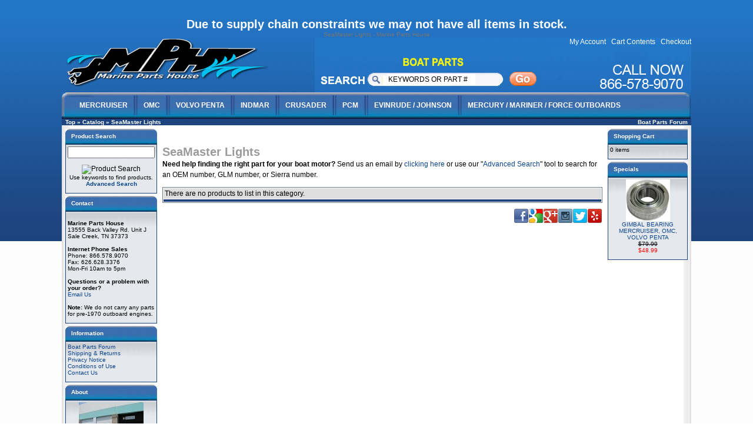

--- FILE ---
content_type: text/html
request_url: http://www.marinepartshouse.com/seamaster-lights-m-271.html
body_size: 5552
content:
<!doctype html public "-//W3C//DTD HTML 4.01 Transitional//EN">
<html dir="LTR" lang="en">
<head><meta name="verify-v1" content="Csd7L6UGJmKGZso/RzrT4hNHolQDKQC7Bzr/Q6Bm8lE=">
<meta http-equiv="Content-Type" content="text/html; charset=iso-8859-1">
 <meta http-equiv="Content-Type" content="text/html; charset=iso-8859-1" >
 <title>SeaMaster Lights - Marine Parts House</title>
 <meta name="Description" content="SeaMaster Lights - Boat Parts">
 <meta name="Keywords" content="SeaMaster Lights , Omc Parts, Johnson, Evinrude, Boat, Parts">
 <meta name="robots" content="noodp">
 <meta name="robots" content="noydir">
 <link rel="canonical" href="https://www.marinepartshouse.com/seamaster-lights-m-271.html" >
<meta name="twitter:card" content="summary">
<meta name="twitter:site" content="@Marine Parts House">
<meta name="twitter:creator" content="@marinepartshous">
<meta name="twitter:url" content="https://www.marinepartshouse.com/index.php">
<meta name="twitter:title" content="SeaMaster Lights - Marine Parts House">
<meta name="twitter:description" content="SeaMaster Lights - Boat Parts">
<meta name="twitter:image" content="">
<meta property="og:site_name" content="Marine Parts House Omc Mercruiser Marine Parts" />
<meta property="og:locale" content="" />
<meta property="og:type" content="website" />
<meta property="og:image" content="" />
<meta property="og:url" content="https://www.marinepartshouse.com/seamaster-lights-m-271.html" />
 <!-- EOF: Header Tags SEO Generated Meta Tags by oscommerce-solution.com -->
<base href="https://www.marinepartshouse.com/">
<link rel="stylesheet" type="text/css" href="stylesheet.css">
</head>
<body>
<!-- header //-->
<script src="SpryAssets/SpryMenuBar.js" type="text/javascript"></script>
<link href="SpryAssets/SpryMenuBarHorizontal.css" rel="stylesheet" type="text/css" />
    <!-- Darin Edit For Covid Note -->
<h1 style="color: #5e9ca0;"><span style="color: #ffffff;">Due to supply chain constraints we may not have all items in stock.</span></h1>
<!-- Darin Edit For Covid Note End -->
        <table border="0" width="100%" cellspacing="0" cellpadding="0">
      <tr>
         <td id="hts_page_top">SeaMaster Lights - Marine Parts House</td>
      </tr>
    </table>
    <body>
  <div id= "pageWrapper" >
<table border="0" cellspacing="0" cellpadding="0">
<tr><td valign="middle" colspan="2" >
 <table cellpadding="0" cellspacing="0"><tr>
  <td valign="bottom" width="430" style="text-align: left;"><a href="https://www.marinepartshouse.com/index.php"><img src="images/logo.png" border="0" alt="SeaMaster Lights - Marine Parts House" title=" SeaMaster Lights - Marine Parts House " width="353" height="83" style=" margin-bottom: 10px"></a></td>
   
 <td style="background-image:url(images/nav-r.jpg); height: 93px;"><div style="background-image:url(images/search-bg.jpg); background-repeat: no-repeat; width: 400px; height: 93px; float: left;"><form name="quick_find" action="http://marinepartshouse.com/advanced_search_result.php" method="get"><table style="margin-top: 48px; margin-left: 120px;"><tr><td><input type="text" name="keywords" value="KEYWORDS OR PART #" onFocus="if (this.value==this.defaultValue) this.value='';" size="20"   maxlength="40" style="width: 150px; height: 18px; border: 0px; margin-right: 50px;"></td><td><input type="image" src="images/go.jpg" border="0" alt="Product Search" title=" Product Search "></td></tr></table></form></div><div style="float: right; height: 93px; width: 240px; font-size: 12px; font-family:Arial, Helvetica, sans-serif; text-align:right;"><a href="http://marinepartshouse.com/account.php" class="headerNavigation">My Account</a>&nbsp;&nbsp;
<a href="http://marinepartshouse.com/shopping_cart.php" class="headerNavigation">Cart Contents</a>&nbsp;&nbsp;
<a href="https://marinepartshouse.com/checkout_shipping.php" class="headerNavigation">Checkout</a></div></td></tr></table>
</td></tr>
  <tr>    <td colspan="2" style="background-image:url(images/nav-bg.jpg); width: 1070px; background-repeat: no-repeat; height: 45px; vertical-align: top;">
           
           <ul id="MenuBar1" class="MenuBarHorizontal">
           
  <li><a class="MenuBarItemSubmenu" href="http://www.marinepartshouse.com/mercruiser-boat-parts-c-23_25.html">MERCRUISER</a>
      <ul>
        <li><a href="http://www.marinepartshouse.com/mercruiser-boat-parts-mercruiser-anodes-c-23_25_169.html">Mercruiser Anodes</a></li>
        <li><a href="http://www.marinepartshouse.com/mercruiser-boat-parts-mercruiser-engine-parts-c-23_25_1851.html">Mercruiser Engine Parts</a></li>
        <li><a href="http://www.marinepartshouse.com/mercruiser-boat-parts-mercruiser-exhaust-manifolds-c-23_25_548.html">Mercruiser Exhaust Manifolds</a></li>
        <li><a href="http://www.marinepartshouse.com/mercruiser-boat-parts-mercruiser-power-trim-c-23_25_167.html">Mercruiser Power Trim</a></li>
        <li><a href="http://www.marinepartshouse.com/mercruiser-boat-parts-mercruiser-repair-manuals-c-23_25_648.html">Mercuriser Repair Manuals</a></li>
        <li><a href="http://www.marinepartshouse.com/mercruiser-boat-parts-mercruiser-seawater-pumps-c-23_25_168.html">Mercruiser Seawater Pumps</a></li>
        <li><a href="http://www.marinepartshouse.com/mercruiser-boat-parts-mercruiser-sterndrive-parts-c-23_25_1850.html">Mercruiser Sterndrive Parts</a></li>
        <li><a href="http://www.marinepartshouse.com/mercruiser-boat-parts-mercruiser-transom-assembly-c-23_25_166.html">Mercruiser Transom Assembly</a></li>
        <li><a href="http://www.marinepartshouse.com/mercruiser-boat-parts-mercruiser-tools-c-23_25_170.html">Mercruiser Tools</a></li>
      </ul>
  </li>
  <li><a class="MenuBarItemSubmenu" href="http://www.marinepartshouse.com/omc-boat-motor-parts-boat-parts-c-23_26.html">OMC</a>
      <ul>
        <li><a class="MenuBarItemSubmenu" href="http://www.marinepartshouse.com/omc-boat-parts-anode-c-23_26_461.html">OMC Anodes</a></li>
        <li><a href="http://www.marinepartshouse.com/omc-boat-parts-engine-parts-c-23_26_478.html">OMC Engine parts</a></li>
         <li><a href="http://www.marinepartshouse.com/omc-boat-parts-exhaust-manifold-c-23_26_570.html">OMC Exhaust Manifolds</a></li>
         <li><a href="http://www.marinepartshouse.com/omc-boat-parts-repair-manuals-c-23_26_649.html">OMC Repair Manuals</a></li>
          <li><a href="http://www.marinepartshouse.com/omc-boat-parts-water-pumps-parts-c-23_26_1836.html">OMC Seawater Pumps & Parts</a></li>
           <li><a href="http://www.marinepartshouse.com/omc-boat-parts-sterndrive-parts-c-23_26_1834.html">OMC Sterndrive & Parts</a></li>
            <li><a href="http://www.marinepartshouse.com/omc-boat-parts-tools-c-23_26_1837.html">OMC Tools</a></li>
             <li><a href="http://www.marinepartshouse.com/omc-boat-parts-transom-intermediate-housing-c-23_26_1835.html">OMC Transom & Intermediate Housing</a></li>
    
      </ul>
  </li>
  
    <li><a class="MenuBarItemSubmenu" href="http://www.marinepartshouse.com/volvo-penta-boat-parts-c-23_27.html">VOLVO PENTA</a>
      <ul>
        <li><a class="MenuBarItemSubmenu" href="http://www.marinepartshouse.com/volvo-penta-boat-parts-anodes-prop-hardware-c-23_27_402.html">Volvo Anodes and Prop Hardware</a></li>
        <li><a href="http://www.marinepartshouse.com/volvo-penta-boat-parts-engine-parts-c-23_27_479.html">Volvo Penta Engine Parts</a></li>
        <li><a href="http://www.marinepartshouse.com/volvo-penta-boat-parts-exhaust-manifold-c-23_27_583.html">Volvo Penta Exhaust Manifolds</a></li>
        <li><a href="http://www.marinepartshouse.com/volvo-penta-boat-parts-orings-seals-c-23_27_1841.html">Volvo Penta O-Rings & Oil Seals</a></li>
        <li><a href="http://www.marinepartshouse.com/volvo-penta-boat-parts-repair-manuals-c-23_27_652.html">Volvo Penta Repair Manuals</a></li>
        <li><a href="http://www.marinepartshouse.com/volvo-penta-boat-parts-seawater-pumps-c-23_27_476.html">Volvo Penta Seawater Pumps</a></li>
        <li><a href="http://www.marinepartshouse.com/volvo-penta-transom-c-23_27_1840.html">Volvo Penta Transom Parts</a></li>
        <li><a href="http://www.marinepartshouse.com/volvo-penta-sterndrives-c-23_27_399.html">Volvo Penta SX Sterndrives Parts</a></li>
        <li><a href="http://www.marinepartshouse.com/volvo-penta-sterndrives-c-23_27_400.html">Volvo Penta AQ Sterndrives</a></li>
      </ul>
  </li>
  
    <li><a class="MenuBarItemSubmenu" href="http://www.marinepartshouse.com/boat-motor-parts-barr-indmar-marine-power-parts-c-23_594.html">INDMAR</a>
      <ul>
        <li><a class="MenuBarItemSubmenu" href="http://www.marinepartshouse.com/barr-indmar-marine-power-parts-manifold-parts-c-23_594_597.html">Manifold Parts</a></li>
      </ul>
  </li>
    <li><a class="MenuBarItemSubmenu" href="http://www.marinepartshouse.com/boat-motor-parts-crusader-c-23_595.html">CRUSADER</a>
      <ul>
        <li><a class="MenuBarItemSubmenu" href="http://www.marinepartshouse.com/crusader-manifold-parts-c-23_595_603.html">Manifold Parts</a></li>
     </ul>
  </li>
     <li><a class="MenuBarItemSubmenu" href="http://www.marinepartshouse.com/boat-motor-parts-pleasurecraft-c-23_596.html">PCM</a>
      <ul>
        <li><a class="MenuBarItemSubmenu" href="http://www.marinepartshouse.com/pleasurecraft-manifold-parts-c-23_596_607.html">Manifold Parts</a></li>
</ul>
  </li>
     <li><a class="MenuBarItemSubmenu" href="http://www.marinepartshouse.com/johnson-evinrude-boat-parts-c-24_39.html">EVINRUDE / JOHNSON</a>
      <ul>
        <li><a class="MenuBarItemSubmenu" href="http://www.marinepartshouse.com/johnson-evinrude-boat-parts-anodes-c-24_39_1845.html">Anodes</a></li>
        <li><a href="http://www.marinepartshouse.com/johnson-evinrude-boat-parts-carburetor-kits-fuel-pumps-c-24_39_52.html">Carburetor Kits & Fuel Pumps</a></li>
        <li><a href="http://www.marinepartshouse.com/johnson-evinrude-boat-parts-ignition-electrical-c-24_39_51.html">Ignition & Electrical</a></li>
         <li><a href="http://www.marinepartshouse.com/johnson-evinrude-boat-parts-lower-unit-c-24_39_1844.html">Lower Unit</a></li>
        <li><a href="http://www.marinepartshouse.com/johnson-evinrude-boat-parts-powerhead-c-24_39_1849.html">Powerhead</a></li>
         <li><a href="http://www.marinepartshouse.com/johnson-evinrude-boat-parts-propeller-hardware-c-24_39_47.html">Propeller Hardware</a></li>
        <li><a href="http://www.marinepartshouse.com/johnson-evinrude-boat-parts-repair-manuals-c-24_39_650.html">Repair Manuals</a></li>
          <li><a href="http://www.marinepartshouse.com/johnson-evinrude-boat-parts-service-tools-special-tools-c-24_39_113.html">Service Tools & Special Tools</a></li>
        <li><a href="http://www.marinepartshouse.com/johnson-evinrude-boat-parts-thermostats-c-24_39_50.html">Thermostats</a></li>
      </ul>
  </li>
     <li style="background-image: none;"><a class="MenuBarItemSubmenu" href="http://www.marinepartshouse.com/mercury-mariner-force-boat-parts-c-24_286.html">MERCURY / MARINER / FORCE OUTBOARDS</a>
      <ul>
        <li><a class="MenuBarItemSubmenu" href="http://www.marinepartshouse.com/mercury-mariner-force-boat-parts-anodes-c-24_286_342.html">Anodes</a></li>
        <li><a href="http://www.marinepartshouse.com/mercury-mariner-force-boat-parts-carburetor-kits-fuel-pumps-c-24_286_297.html">Carburetor kits & Fuel Pumps</a></li>
        <li><a href="http://www.marinepartshouse.com/mercury-mariner-force-boat-parts-ignition-electrical-c-24_286_296.html">Ignition & Electrical</a></li>
          <li><a href="http://www.marinepartshouse.com/mercury-mariner-force-boat-parts-lower-unit-c-24_286_1847.html">Lower Unit</a></li>
        <li><a href="http://www.marinepartshouse.com/mercury-mariner-force-boat-parts-powerhead-c-24_286_1848.html">Powerhead</a></li>
          <li><a href="http://www.marinepartshouse.com/mercury-mariner-force-boat-parts-prop-wrenches-tools-c-24_286_341.html">Prop Wrenches & Tools</a></li>
        <li><a href="http://www.marinepartshouse.com/mercury-mariner-force-boat-parts-propeller-hardware-c-24_286_292.html">Propeller Hardware</a></li>
          <li><a href="http://www.marinepartshouse.com/mercury-mariner-force-boat-parts-repair-manuals-c-24_286_651.html">Repair Manuals</a></li>
        <li><a href="http://www.marinepartshouse.com/mercury-mariner-force-boat-parts-thermostats-c-24_286_295.html">Thermostats</a></li>
      </ul>
  </li>
  
</ul>
<script type="text/javascript">
<!--
var MenuBar1 = new Spry.Widget.MenuBar("MenuBar1", {imgDown:"SpryAssets/SpryMenuBarDownHover.gif", imgRight:"SpryAssets/SpryMenuBarRightHover.gif"});
//-->
</script>  </td>
 </tr>
 
 
  <tr class="headerNavigation">
    <td class="headerNavigation">&nbsp;&nbsp;<a href="https://www.marinepartshouse.com" class="headerNavigation">Top</a> &raquo; <a href="https://www.marinepartshouse.com/index.php" class="headerNavigation">Catalog</a> &raquo; <a href="https://www.marinepartshouse.com/seamaster-lights-m-271.html" class="headerNavigation">SeaMaster Lights</a></td>
    <td align="right" class="headerNavigation"><a href="forum/" class="headerNavigation">Boat Parts Forum</a>&nbsp;&nbsp;
</td>
  </tr>
</table>
<!-- header_eof //-->
<!-- body //-->
<table border="0" width="100%" cellspacing="1" cellpadding="3" style="background-color: #FFFFFF; background-image: url(images/insideBG.jpg);">
  <tr>
    <td width="140" valign="top"><table border="0" width="140" cellspacing="0" cellpadding="2">
<!-- left_navigation //-->
<!-- search //-->
          <tr>
            <td>
<table border="0" width="100%" cellspacing="0" cellpadding="0">
  <tr>
    <td width="100%" height="26" class="infoBoxHeading headtext">Product Search</td>
    <td height="26" class="infoBoxHeading" nowrap><img src="images/pixel_trans.gif" border="0" alt="" width="11" height="14"></td>
  </tr>
</table>
<table border="0" width="100%" cellspacing="0" cellpadding="1" class="infoBox">
  <tr>
    <td><table border="0" width="100%" cellspacing="0" cellpadding="3" class="infoBoxContents">
  <tr>
  </tr>
  <tr>
    <td align="center" class="boxText"><form name="quick_find" action="https://www.marinepartshouse.com/advanced_search_result.php" method="get"><input type="text" name="keywords" size="20"   maxlength="40" style="width: 148px">&nbsp;<br><input type="image" src="includes/languages/english/images/buttons/button_quick_find.gif" border="0" alt="Product Search" title=" Product Search "><br>Use keywords to find products.<br><a href="https://www.marinepartshouse.com/advanced_search.php"><b>Advanced Search</b></a></form></td>
  </tr>
  <tr>
    <td><img src="images/pixel_trans.gif" border="0" alt="" width="100%" height="1"></td>
  </tr>
</table>
</td>
  </tr>
</table>
            </td>
          </tr>
<!-- search_eof //-->
<!-- contact //-->

              <tr>
            <td>

<table border="0" width="100%" cellspacing="0" cellpadding="0">
  <tr>
    <td width="100%" height="26" class="infoBoxHeading headtext">Contact</td>
    <td height="26" class="infoBoxHeading" nowrap><img src="images/pixel_trans.gif" border="0" alt="" width="11" height="14"></td>
  </tr>
</table>
<table border="0" width="100%" cellspacing="0" cellpadding="1" class="infoBox">
  <tr>
    <td><table border="0" width="100%" cellspacing="0" cellpadding="3" class="infoBoxContents">
  <tr>
  </tr>
  <tr>
    <td class="boxText"><br><b>Marine Parts House</b><br>13555 Back Valley Rd. Unit J<br>Sale Creek, TN 37373 <br><br><b>Internet Phone Sales</b> <br>Phone: 866.578.9070 <br>Fax: 626.628.3376<br>Mon-Fri 10am to 5pm <br><br><b>Questions or a problem with your order?</b><br><a href="contact_us.php">Email Us</a><br><br><b>Note:</b> We do not carry any parts for pre-1970 outboard engines.</td>
  </tr>
  <tr>
    <td><img src="images/pixel_trans.gif" border="0" alt="" width="100%" height="1"></td>
  </tr>
</table>
</td>
  </tr>
</table>

            </td>
          </tr>

<!-- contact_eof //-->

<!-- information //-->

              <tr>
            <td>

<table border="0" width="100%" cellspacing="0" cellpadding="0">
  <tr>
    <td width="100%" height="26" class="infoBoxHeading headtext">Information</td>
    <td height="26" class="infoBoxHeading" nowrap><img src="images/pixel_trans.gif" border="0" alt="" width="11" height="14"></td>
  </tr>
</table>
<table border="0" width="100%" cellspacing="0" cellpadding="1" class="infoBox">
  <tr>
    <td><table border="0" width="100%" cellspacing="0" cellpadding="3" class="infoBoxContents">
  <tr>
  </tr>
  <tr>
    <td class="boxText"><a href="/forum">Boat Parts Forum</a><br><a href="https://www.marinepartshouse.com/shipping.php">Shipping & Returns</a><br><a href="https://www.marinepartshouse.com/privacy.php">Privacy Notice</a><br><a href="https://www.marinepartshouse.com/conditions.php">Conditions of Use</a><br><!-- <a href="https://www.marinepartshouse.com/gv_faq.php">Gift Voucher FAQ</a><br>--><a href="https://www.marinepartshouse.com/contact_us.php">Contact Us</a></td>
  </tr>
  <tr>
    <td><img src="images/pixel_trans.gif" border="0" alt="" width="100%" height="1"></td>
  </tr>
</table>
</td>
  </tr>
</table>

            </td>
          </tr>

<!-- information_eof //-->
<!-- contact //-->

              <tr>
            <td>

<table border="0" width="100%" cellspacing="0" cellpadding="0">
  <tr>
    <td width="100%" height="26" class="infoBoxHeading headtext">About</td>
    <td height="26" class="infoBoxHeading" nowrap><img src="images/pixel_trans.gif" border="0" alt="" width="11" height="14"></td>
  </tr>
</table>
<table border="0" width="100%" cellspacing="0" cellpadding="1" class="infoBox">
  <tr>
    <td><table border="0" width="100%" cellspacing="0" cellpadding="3" class="infoBoxContents">
  <tr>
  </tr>
  <tr>
    <td class="boxText"><center><a href=about.php><img src="images/the_shop_thumb.jpg" height="83" width="110" alt=About-us><br>About<br>Marine Parts House</a></center></td>
  </tr>
  <tr>
    <td><img src="images/pixel_trans.gif" border="0" alt="" width="100%" height="1"></td>
  </tr>
</table>
</td>
  </tr>
</table>

            </td>
          </tr>

<!-- contact_eof //-->
<!-- left_navigation_eof //-->
    </table></td>
<!-- body_text //-->
    <td width="100%" valign="top"><table border="0" width="100%" cellspacing="0" cellpadding="0">
      <tr>
        <td><table border="0" width="100%" cellspacing="0" cellpadding="0">
          <tr>
            <td><h1>SeaMaster Lights</h1></td>
                <td align="right"></td>
          </tr>
        </table></td>
      </tr>
      <tr>
        <td></td>
      </tr>
      <tr>
        <td>        <P class=main><B>Need help finding the right part for your boat motor?</B>  
        <!-- Give us a call at 626.379.4308 
        or s-->Send us an email by <a href="contact_us.php">clicking here</a> 
        or use our "<a href="advanced_search.php">Advanced Search</a>" tool to search for an OEM number, GLM number, or Sierra number.</P>
        <!-- test: includes/categories/categories_id_0.php -->

<!-- test: images/categories/categories_id_0.jpg -->

<!-- test: images/categories/categories_id_0.gif -->

<table border="0" width="100%" cellspacing="0" cellpadding="2" class="productListing">
  <tr class="productListing-odd">
    <td class="productListing-data">There are no products to list in this category.</td>
  </tr>
  <tr class=headerNavigation>
  <td colspan=1></td>
  </tr>
</table>
</td>
      </tr>
      <!--- BEGIN Header Tags SEO Social Bookmarks -->
      <tr><td><div style="float:right;"><div style="float:right;"><div class="hts_bookmarks"><div style="float:right;"><div style="padding-right:1px;"><a rel="nofollow" target="_blank" href="http://yelp.com/biz/marine-parts-house-san-dimas?ref=badge?u=https%3A%2F%2Fwww.marinepartshouse.com%2Findex.php&amp&title="><img style="vertical-align:middle;display:inline;border-style:none" title="Yelp" alt="Yelp" src="images/socialbookmark/yelp-24x24.png" width="24" height="24" /></a></div></div><div style="float:right;"><div style="padding-right:1px;"><a rel="nofollow" target="_blank" href="http://twitter.com/home?status=https%3A%2F%2Fwww.marinepartshouse.com%2Findex.php&amp&title="><img style="vertical-align:middle;display:inline;border-style:none" title="Twitter" alt="Twitter" src="images/socialbookmark/twitter-24x24.png" width="24" height="24" /></a></div></div><div style="float:right;"><div style="padding-right:1px;"><a rel="nofollow" target="_blank" href="http://instagram.com/marinepartshouse?ref=badge?u=https%3A%2F%2Fwww.marinepartshouse.com%2Findex.php&amp&title="><img style="vertical-align:middle;display:inline;border-style:none" title="Instagram" alt="Instagram" src="images/socialbookmark/instagram-24x24.png" width="24" height="24" /></a></div></div><div style="float:right;"><div style="padding-right:1px;"><a rel="nofollow" target="_blank" href="https://plus.google.com/share?url=https%3A%2F%2Fwww.marinepartshouse.com%2Findex.php&amp&title="><img style="vertical-align:middle;display:inline;border-style:none" title="Google+" alt="Google+" src="images/socialbookmark/google+-24x24.png" width="24" height="24" /></a></div></div><div style="float:right;"><div style="padding-right:1px;"><a rel="nofollow" target="_blank" href="http://www.google.com/bookmarks/mark?op=edit&ampbkmk=https%3A%2F%2Fwww.marinepartshouse.com%2Findex.php&amp&title="><img style="vertical-align:middle;display:inline;border-style:none" title="Google" alt="Google" src="images/socialbookmark/google-24x24.png" width="24" height="24" /></a></div></div><div style="float:right;"><div style="padding-right:1px;"><a rel="nofollow" target="_blank" href="http://www.facebook.com/share.php?u=https%3A%2F%2Fwww.marinepartshouse.com%2Findex.php&amp&title="><img style="vertical-align:middle;display:inline;border-style:none" title="Facebook" alt="Facebook" src="images/socialbookmark/facebook-24x24.png" width="24" height="24" /></a></div></div></div></div></div></td></tr>      <!--- END Header Tags SEO Social Bookmarks -->      
    </table></td>
         
<!-- body_text_eof //-->
     <td width="140" valign="top"><table border="0" width="140" cellspacing="0" cellpadding="2">
<!-- right_navigation //-->
<!-- shopping_cart //-->
          <tr>
            <td>
<table border="0" width="100%" cellspacing="0" cellpadding="0">
  <tr>
    <td width="100%" height="26" class="infoBoxHeading headtext"><a href="shopping_cart.php" style="color: #FFFFFF;">Shopping Cart</a></td>
    <td height="26" class="infoBoxHeading" nowrap><a href="https://www.marinepartshouse.com/shopping_cart.php"></a></td>
  </tr>
</table>
<table border="0" width="100%" cellspacing="0" cellpadding="1" class="infoBox">
  <tr>
    <td><table border="0" width="100%" cellspacing="0" cellpadding="3" class="infoBoxContents">
  <tr>
  </tr>
  <tr>
    <td class="boxText">
<script language="javascript">
function couponpopupWindow(url) {
  window.open(url,'popupWindow','toolbar=no,location=no,directories=no,status=no,menubar=no,scrollbars=yes,resizable=yes,copyhistory=no,width=450,height=280,screenX=150,screenY=150,top=150,left=150')
}
//--></script>0 items</td>
  </tr>
  <tr>
    <td><img src="images/pixel_trans.gif" border="0" alt="" width="100%" height="1"></td>
  </tr>
</table>
</td>
  </tr>
</table>
            </td>
          </tr>
<!-- shopping_cart_eof //--><!-- specials //-->
          <tr>
            <td>
<table border="0" width="100%" cellspacing="0" cellpadding="0">
  <tr>
    <td width="100%" height="26" class="infoBoxHeading headtext"><a href="specials.php" style="color: #FFFFFF;">Specials</a></td>
    <td height="26" class="infoBoxHeading" nowrap><a href="https://www.marinepartshouse.com/specials.php"></a><img src="images/pixel_trans.gif" border="0" alt="" width="11" height="14"></td>
  </tr>
</table>
<table border="0" width="100%" cellspacing="0" cellpadding="1" class="infoBox">
  <tr>
    <td><table border="0" width="100%" cellspacing="0" cellpadding="3" class="infoBoxContents">
  <tr>
  </tr>
  <tr>
    <td align="center" class="boxText"><a href="https://www.marinepartshouse.com/gimbal-bearing-mercruiser-omc-volvo-penta-p-1003.html"><img src="images/photos/thumb/21900.jpg" border="0" alt="GIMBAL BEARING MERCRUISER, OMC, VOLVO PENTA" title=" GIMBAL BEARING MERCRUISER, OMC, VOLVO PENTA "></a><br><a href="https://www.marinepartshouse.com/gimbal-bearing-mercruiser-omc-volvo-penta-p-1003.html">GIMBAL BEARING MERCRUISER, OMC, VOLVO PENTA</a><br><s>$79.99</s><br><span class="productSpecialPrice">$48.99</span></td>
  </tr>
  <tr>
    <td><img src="images/pixel_trans.gif" border="0" alt="" width="100%" height="1"></td>
  </tr>
</table>
</td>
  </tr>
</table>
            </td>
          </tr>
<!-- specials_eof //-->
<!-- right_navigation_eof //-->
   </table></td>
  </tr>
</table>
<!-- body_eof //-->
<!-- footer //-->
<table border="0" width="100%" cellspacing="0" cellpadding="1">
  <tr class="footer">
    <td class="footer"><div style="float: left;">&nbsp;&nbsp;Tuesday 09 December, 2025&nbsp;&nbsp;</div><div style="float: right;">&nbsp;&nbsp;82484339 requests since Sunday 27 August, 2006&nbsp;&nbsp;</div></td>
  </tr>
</table>
<table width="100%" cellpadding="0" cellspacing="0">
      <tr><td colspan="2"><img src="../images/bottom.jpg" border="0" usemap="#Map" />
</td>
  </tr><tr><td colspan="2" style="font-size: 11px; text-align: center;">Copyright 2017 Marine Parts House</td></tr>
  </table>

  
<table border="0" width="100%" cellspacing="0" cellpadding="0">
  <tr>
	<!-- BOF show mobile link //-->
	<p class="smalltext" align="center">
		</p>
	<!-- EOF show mobile link //-->
  </tr>
</table>
<!-- BEGIN google analytics UNSECURE Pages -->
<script src="http://www.google-analytics.com/urchin.js" type="text/javascript">
</script>
<!-- END google analytics UNSECURE Pages -->
<map name="Map" id="Map"><area shape="rect" coords="44,143,173,178" href="/blog" />
</map><script type="text/javascript">
_uacct = "UA-2493053-1";
urchinTracker();
</script>
<script>
  (function(i,s,o,g,r,a,m){i['GoogleAnalyticsObject']=r;i[r]=i[r]||function(){
  (i[r].q=i[r].q||[]).push(arguments)},i[r].l=1*new Date();a=s.createElement(o),
  m=s.getElementsByTagName(o)[0];a.async=1;a.src=g;m.parentNode.insertBefore(a,m)
  })(window,document,'script','//www.google-analytics.com/analytics.js','ga');

  ga('create', 'UA-69806916-1', 'auto');
  ga('send', 'pageview');

</script><!-- footer_eof //-->
<br>
</body>
</html>


--- FILE ---
content_type: text/css
request_url: https://www.marinepartshouse.com/stylesheet.css
body_size: 2260
content:
@import url("headertags_seo_styles.css");
body {
text-align: center;
background-image: url(images/main-bg.jpg);
background-repeat: repeat-x; 
background-color: #FFFFFF;
 font-family : Verdana, Arial, sans-serif; font-size : 12px;
}

div#pageWrapper {
width: 1070px;
margin-left: auto;
margin-right: auto;


}

div.listing table {background-image: url(images/table-header.jpg);}

div.listing table.productListing, div.listing table.productListing table   {background-image: none;}

.boxText { font-family: Verdana, Arial, sans-serif; font-size: 10px;  }
.errorBox { font-family : Verdana, Arial, sans-serif; font-size : 12px; background: #ffb3b5; font-weight: bold; }
.stockWarning { font-family : Verdana, Arial, sans-serif; font-size : 12px; color: #cc0033; }
.productsNotifications { background: #D2D9E1; }
.orderEdit { font-family : Verdana, Arial, sans-serif; font-size : 12px; color: #98ADDA; text-decoration: underline; }

BODY {
  color: #000000;
  margin: 0px;
}

A {
  color: #0C458D;
  text-decoration: none;
}

a img {border: none;}

A:hover {
  color: #0C458D;
  text-decoration: underline;
}

FORM {
        display: inline;
}

TR.header {
  background: #ffffff;
}

TR.headerNavigation {
  background: #1D447F;
}

TD.headerNavigation {
  font-family: Verdana, Arial, sans-serif;
  font-size: 10px;
  background: #1D447F;
  color: #ffffff;
  font-weight : bold;
}

A.headerNavigation { 
  color: #FFFFFF; 
}

A.headerNavigation:hover {
  color: #ffffff;
}

TR.headerError {
  background: #ff0000;
}

TD.headerError {
  font-family: Tahoma, Verdana, Arial, sans-serif;
/* orig 12pixels */
  font-size: 12px;
  background: #ff0000;
  color: #ffffff;
  font-weight : bold;
  text-align : center;
}

TR.headerInfo {
  background: #00ff00;
}

TD.headerInfo {
  font-family: Tahoma, Verdana, Arial, sans-serif;
/* orig 12pixels */  
  font-size: 12px;
  background: #00ff00;
  color: #ffffff;
  font-weight: bold;
  text-align: center;
}

TR.footer {
  background-color: #1D447F;
  background-image: url(images/footer.jpg);
}

TD.footer {
  font-family: Verdana, Arial, sans-serif;
  font-size: 10px;
  color: #ffffff;
  font-weight: bold;
}

/*
I'm merging the two colors, this is the outline of the info boxes:
.infoBox {
  background: #B5B5B5;
}
*/
.infoBox {
background-color: #1D447F;
}

.infoBoxContents {
  background: #f8f8f9;
  font-family: Verdana, Arial, sans-serif;
  font-size: 10px;
   background-image:url(images/sidebgLeft.jpg); }




.infoBoxNotice {
  background: #FF8E90;
}

.infoBoxNoticeContents {
  background: #FFE6E6;
  font-family: Verdana, Arial, sans-serif;
  font-size: 10px;
}

TD.infoBoxHeading {
  font-family: Verdana, Arial, sans-serif;
  font-size: 10px;
  font-weight: bold;
background-image: url(images/header-r.jpg);
  background-color: #6E7B8B;
  color: #ffffff;
}

div.listing TD.infoBoxHeading {
  font-family: Verdana, Arial, sans-serif;
  font-size: 10px;
  font-weight: bold;
  background-image: none;
  background-color: transparent;
  color: #ffffff;
  padding-left: 10px;
}

TD.infoBoxHeading.headtext {  background-image: url(images/boxheader.jpg);}

.advsearch TD.infoBoxHeading.headtext {  background-image: url(images/adv-search-header.jpg); background-repeat: no-repeat;}


TD.infoBox, SPAN.infoBox {
  font-family: Verdana, Arial, sans-serif;
  font-size: 10px;
}

TR.accountHistory-odd, TR.addressBook-odd, TR.alsoPurchased-odd, TR.payment-odd, TR.productListing-odd, TR.productReviews-odd, TR.upcomingProducts-odd, TR.shippingOptions-odd {
  background: #f8f8f9;
}

TR.accountHistory-even, TR.addressBook-even, TR.alsoPurchased-even, TR.payment-even, TR.productListing-even, TR.productReviews-even, TR.upcomingProducts-even, TR.shippingOptions-even {
  background: #f8f8f9;
}

/*
This is the outline of the info boxes
TABLE.productListing {
  border: 1px;
  border-style: solid;
  border-color: #B5B5B5;
  border-spacing: 1px;
}
*/
TABLE.productListing {
  border: 1px;
  border-style: solid;
  border-color: #6E7B8B;
  border-spacing: 1px;
}

table.productListing tr.productListing-odd {background-color: DEDEDE; background-image:none;}
table.productListing tr.productListing-even { background-image: none;}
table.productListing tr.headerNavigation {background-image: none;}

table.productListing tr {background-image: url(images/table-header1.jpg); }


td.productListing-data table tr {background-image: none;}



/*
info boxes"
.productListing-heading {
  font-family: Verdana, Arial, sans-serif;
  font-size: 10px;
  background: #B5B5B5;
  color: #FFFFFF;
  font-weight: bold;
}
*/

.productListing-heading {
  font-family: Verdana, Arial, sans-serif;
  font-size: 11px;
  color: #FFFFFF;
  font-weight: bold;
}

TD.productListing-data {
  font-family: Verdana, Arial, sans-serif;
  font-size: 12px;
}

A.pageResults {
  color: #0000FF;
}

A.pageResults:hover {
  color: #0000FF;
  background: #FFFF33;
}

TD.pageHeading, DIV.pageHeading {
  font-family: Verdana, Arial, sans-serif;
  font-size: 20px;
  font-weight: bold;
  color: #9a9a9a;
}

TR.subBar {
  background: #f4f7fd;
}

TD.subBar {
  font-family: Verdana, Arial, sans-serif;
  font-size: 12px;
  color: #000000;
}

TD.main, P.main, UL.main {
  font-family: Verdana, Arial, sans-serif;
/* orig: 11pt */
  font-size: 12px;
  line-height: 1.5;
}

TD.regularText, SPAN.regularText, P.regularText {
  font-family: Verdana, Arial, sans-serif;
  font-size: 12px;
}


TD.smallText, SPAN.smallText, P.smallText {
  font-family: Verdana, Arial, sans-serif;
  font-size: 10px;
}

TD.accountCategory {
  font-family: Verdana, Arial, sans-serif;
  font-size: 13px;
  color: #aabbdd;
}

TD.fieldKey {
  font-family: Verdana, Arial, sans-serif;
/* orig 12pixels */
  font-size: 12px;
  font-weight: bold;
}

TD.fieldValue {
  font-family: Verdana, Arial, sans-serif;
/* orig 12pixels */
  font-size: 12px;
}

TD.tableHeading {
  font-family: Verdana, Arial, sans-serif;
/* orig 12pixels */
  font-size: 12px;
  font-weight: bold;
}

SPAN.newItemInCart {
  font-family: Verdana, Arial, sans-serif;
  font-size: 10px;
  color: #0C458D;
}

CHECKBOX, INPUT, RADIO, SELECT {
  font-family: Verdana, Arial, sans-serif;
/* orig: 11pt */
  font-size: 12px;
}

TEXTAREA {
  width: 100%;
  font-family: Verdana, Arial, sans-serif;
/* orig: 11pt */
  font-size: 12px;
}

SPAN.greetUser {
  font-family: Verdana, Arial, sans-serif;
/* orig 12pixels */
  font-size: 12px;
  color: ;
  font-weight: bold;
}

TABLE.formArea {
  background: #f1f9fe;
  border-color: #7b9ebd;
  border-style: solid;
  border-width: 1px;
}

TD.formAreaTitle {
  font-family: Tahoma, Verdana, Arial, sans-serif;
/* orig 12pixels */
  font-size: 12px;
  font-weight: bold;
}

SPAN.markProductOutOfStock {
  font-family: Tahoma, Verdana, Arial, sans-serif;
/* orig 12pixels */
  font-size: 12px;
  color: #c76170;
  font-weight: bold;
}

SPAN.productSpecialPrice {
  font-family: Verdana, Arial, sans-serif;
  color: #ff0000;
}

SPAN.errorText {
  font-family: Verdana, Arial, sans-serif;
  color: #ff0000;
}

.moduleRow { background-color: #D2D9E1;}
.moduleRowOver { background-color:  #8BAAD9; cursor: pointer; cursor: hand; }
.moduleRowSelected { background-color: #8BAAD9; }

.checkoutBarFrom, .checkoutBarTo { font-family: Verdana, Arial, sans-serif; font-size: 12px; color: #8c8c8c; }
.checkoutBarCurrent { font-family: Verdana, Arial, sans-serif; font-size: 12px; color: #000000; }

/* message box */

.messageBox { font-family: Verdana, Arial, sans-serif; font-size: 12px; }
.messageStackError, .messageStackWarning { font-family: Verdana, Arial, sans-serif; font-size: 12px; background-color: #ffb3b5; }
.messageStackSuccess { font-family: Verdana, Arial, sans-serif; font-size: 12px; background-color: #99ff00; }

/* input requirement */

.inputRequirement { font-family: Verdana, Arial, sans-serif; font-size: 12px; color: #ff0000; }
.estimatedshippingBox {
background: #6E7B8B;

}

TD.estimatedshippingBoxHeading {
font-family: Verdana, Arial, sans-serif;
font-size: 12px;
font-weight: bold;
background: #6E7B8B;
color: #ffffff;
text-align: center;
}

.estimatedshippingBoxContents {
background: #f8f8f9;
font-family: Verdana, Arial, sans-serif;
font-size: 12px;
text-align: center;
}

.ShowShipping {
background: #6E7B8B;
color: #fffffa;
font-family: Verdana, Arial, sans-serif;
font-size: 12px;
font-weight: bold;
text-align: top;
}

.horbar	{   /* Color of main horizontal menubar and border */

	color: black;

	background-color: #e6e7e6;

	border: 1px outset #525252;

}



.horizitem	{          /* Behaviour of main horizontal menu items, leave as is for proper operation */

	float: left;

	white-space: nowrap;

}



.horizitem a {              /* Font style, size of submenu items */

  font-family: Verdana, Arial, sans-serif;

	font-size: 12px;	

	text-decoration: none;

	position: relative;	

	display: block;	

}



.horizitem a:link, .horizitem a:visited 	{      /* Font style & color of main menu items */

	color: #000000;

	text-decoration: none;

}



.horizitem a:hover	{       /* Font style & color, background menu color of main menu item when hovered over */

	color: #ffffff;

	background-color: #21459c;

	text-decoration: none;

}



.horizitem a:active	{       /* Font style & color, background menu color of main menu item when clicked */

	color: #ffff00;

	background-color: #666666;	

	text-decoration: none;

}



.horizsubmenu	{       /* Behaviour of sub-menu items - leave as is for proper operation of submenus */

	position: absolute;

	left: 0;

	top: 0;

	visibility: hidden;

}



.horizsubframe	{      /* Color of submenu item and border */

	background-color: #e6e7e6;

	border: 2px outset #fdfefd;

	

	position: relative;

	display: block;	

}



.horizsubitem	{       /* Behaviour of sub-menu items - leave as is for proper operation of submenus */

	text-align: left;

	white-space: nowrap;

}



.horizsubitem a {            /* Font style, size of submenu items */

  font-family: Verdana, Arial, sans-serif;

	font-size: 12px;	

	text-decoration: none;

	

	position: relative;

	display: block;	

}



.horizsubitem a:link, .horizsubitem a:visited	{       /* Font color, style of submenu items */

	color: #000000;

	font-size: 12px;	

	text-decoration: none;

}



.horizsubitem a:hover	{      /* Font color, style, background submenu color of submenu item when hovered over */

	color: #ffffff;

	background-color: #21459c;

	text-decoration: none;

}



.horizsubitem a:active	{      /* Font color, style, background submenu color of submenu item when clicked */

	color: #ffff00;

	background-color: #666666;		

	text-decoration: none;

}



.horizsubitem .horizfwdarr, .horizitem .horizfwdarr	{      /* Positioning of right arrow for submenus */

	position: absolute;

	top: 5px;

	right: 8px;

}



.dmselected {   /* Style override for selected category tree */

    background-color: #ccc;

		font-weight: bold;

}



.horbar .dmselected {   /* Style override for selected root category */

    background-color: #999;

}

table.specials i {color: #f6020c; font-weight: bold;}





.headtext {padding-left: 10px;}

div.other-products td.infoBoxHeading {background-image: url(images/table-header.jpg); background-repeat: no-repeat;  height: 16px; background-color: #FFFFFF; padding-left: 10px;}

--- FILE ---
content_type: text/css
request_url: https://www.marinepartshouse.com/SpryAssets/SpryMenuBarHorizontal.css
body_size: 1521
content:
@charset "UTF-8";

/* SpryMenuBarHorizontal.css - version 0.6 - Spry Pre-Release 1.6.1 */

/* Copyright (c) 2006. Adobe Systems Incorporated. All rights reserved. */

/*******************************************************************************

 LAYOUT INFORMATION: describes box model, positioning, z-order

 *******************************************************************************/

/* The outermost container of the Menu Bar, an auto width box with no margin or padding */
ul.MenuBarHorizontal
{
    margin: 0;
    padding: 0;
    list-style-type: none;
    font-size: 100%;
    cursor: default;
    width: 1050px;
	margin-left: 20px;
	background: none;
}
/* Set the active Menu Bar with this class, currently setting z-index to accomodate IE rendering bug: http://therealcrisp.xs4all.nl/meuk/IE-zindexbug.html */
ul.MenuBarActive
{
    z-index: 1000;
}
/* Menu item containers, position children relative to this container and are a fixed width */
ul.MenuBarHorizontal li
{
    list-style-type: none;
    font-size: 12px;
    position: relative;
    text-align: left;
    cursor: pointer;
margin-top: 5px;
padding: 5px 7px 5px 0px; 
    float: left;
/*   background: url(../images/list-bg.jpg) repeat-x  #1D447F; 
*/    

background: url(../images/nav-separator.png); 
background-position: right;
background-repeat: no-repeat;
color: #FFFFFF;
	font-weight: bold;


}
ul.MenuBarHorizontal li a {
text-decoration: none;
padding: 5px 10px;
text-transform: uppercase;
margin: 0;
}

ul.MenuBarHorizontal li a:hover {color: #FF0000;}

/* Submenus should appear below their parent (top: 0) with a higher z-index, but they are initially off the left side of the screen (-1000em) */
ul.MenuBarHorizontal ul
{
    margin: 0;
    padding: 0;
    list-style-type: none;
   
    z-index: 1020;
    cursor: default;

    position: absolute;
    left: -1000em;
}
/* Submenu that is showing with class designation MenuBarSubmenuVisible, we set left to auto so it comes onto the screen below its parent menu item */
ul.MenuBarHorizontal ul.MenuBarSubmenuVisible
{
    left: auto;background-color: #1D447F; width: 270px; 
}
/* Menu item containers are same fixed width as parent */
ul.MenuBarHorizontal ul li
{background-color: #1D447F; width: 270px; background-image: none;
background: none;
height: 25px;

}

ul.MenuBarHorizontal ul li a {background-color: #1D447F;  font-size: 11px; }

ul.MenuBarHorizontal ul li a {background-color: #1D447F;}
/* Submenus should appear slightly overlapping to the right (95%) and up (-5%) */
ul.MenuBarHorizontal ul ul
{
    position: absolute;
    margin: -5% 0 0 95%;
}
/* Submenu that is showing with class designation MenuBarSubmenuVisible, we set left to 0 so it comes onto the screen */
ul.MenuBarHorizontal ul.MenuBarSubmenuVisible ul.MenuBarSubmenuVisible
{
    left: auto;
    top: 0;
}

/*******************************************************************************

 DESIGN INFORMATION: describes color scheme, borders, fonts

 *******************************************************************************/
.main-menu {z-index: 50;}
/* Submenu containers have borders on all sides */
ul.MenuBarHorizontal ul

{

}
/* Menu items are a light gray block with padding and no text decoration */
ul.MenuBarHorizontal a
{
    display: block;
    cursor: pointer;

    padding: 0.5em 0.75em;
    color: #FFF;
    text-decoration: none;
}


/* Menu items that have mouse over or focus have a blue background and white text */
ul.MenuBarHorizontal a:hover, ul.MenuBarHorizontal a:focus
{
    color: #FFF;
}
/* Menu items that are open with submenus are set to MenuBarItemHover with a blue background and white text */
ul.MenuBarHorizontal a.MenuBarItemHover, ul.MenuBarHorizontal a.MenuBarItemSubmenuHover, ul.MenuBarHorizontal a.MenuBarSubmenuVisible
{
    color: #FFF;
}

/*******************************************************************************

 SUBMENU INDICATION: styles if there is a submenu under a given menu item

 *******************************************************************************/

/* Menu items that have a submenu have the class designation MenuBarItemSubmenu and are set to use a background image positioned on the far left (95%) and centered vertically (50%) */
ul.MenuBarHorizontal a.MenuBarItemSubmenu
{

}
/* Menu items that have a submenu have the class designation MenuBarItemSubmenu and are set to use a background image positioned on the far left (95%) and centered vertically (50%) */
ul.MenuBarHorizontal ul a.MenuBarItemSubmenu
{

}
/* Menu items that are open with submenus have the class designation MenuBarItemSubmenuHover and are set to use a "hover" background image positioned on the far left (95%) and centered vertically (50%) */
ul.MenuBarHorizontal a.MenuBarItemSubmenuHover
{

}
/* Menu items that are open with submenus have the class designation MenuBarItemSubmenuHover and are set to use a "hover" background image positioned on the far left (95%) and centered vertically (50%) */
ul.MenuBarHorizontal ul a.MenuBarItemSubmenuHover
{

}

/*******************************************************************************

 BROWSER HACKS: the hacks below should not be changed unless you are an expert

 *******************************************************************************/

/* HACK FOR IE: to make sure the sub menus show above form controls, we underlay each submenu with an iframe */
ul.MenuBarHorizontal iframe
{
    position: absolute;
    z-index: 1010;
    filter:alpha(opacity:0.1);
}
/* HACK FOR IE: to stabilize appearance of menu items; the slash in float is to keep IE 5.0 from parsing */
@media screen, projection
{
    ul.MenuBarHorizontal li.MenuBarItemIE
    {
        display: inline;
        f\loat: left;
    }
}	

--- FILE ---
content_type: text/plain
request_url: https://www.google-analytics.com/j/collect?v=1&_v=j102&a=1132809235&t=pageview&_s=1&dl=http%3A%2F%2Fwww.marinepartshouse.com%2Fseamaster-lights-m-271.html&ul=en-us%40posix&dt=SeaMaster%20Lights%20-%20Marine%20Parts%20House&sr=1280x720&vp=1280x720&_utma=197015216.20384692.1765292705.1765292705.1765292705.1&_utmz=197015216.1765292705.1.1.utmccn%3D(direct)%7Cutmcsr%3D(direct)%7Cutmcmd%3D(none)&_utmht=1765292705311&_u=IQBCAEABAAAAACAAI~&jid=1872140199&gjid=1669810408&cid=20384692.1765292705&tid=UA-69806916-1&_gid=1928068207.1765292705&_r=1&_slc=1&z=1259237774
body_size: -452
content:
2,cG-7QSD18W5EQ